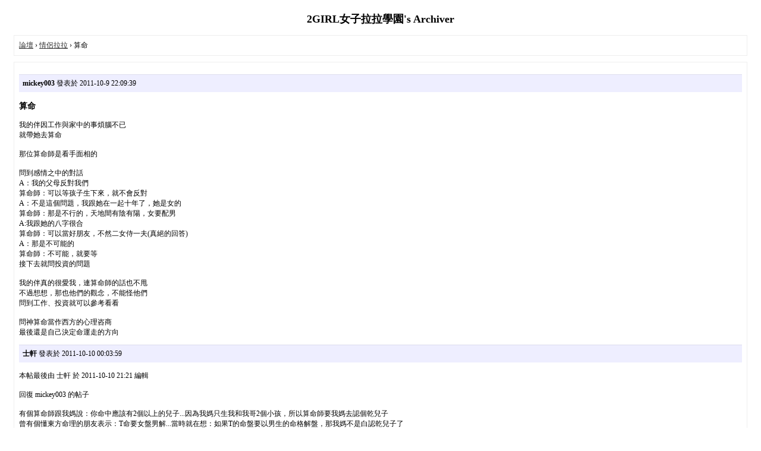

--- FILE ---
content_type: text/html; charset=utf-8
request_url: https://www.2girl.net/archiver/?tid-131341.html
body_size: 8078
content:
<!DOCTYPE html PUBLIC "-//W3C//DTD XHTML 1.0 Transitional//EN" "http://www.w3.org/TR/xhtml1/DTD/xhtml1-transitional.dtd">
<html xmlns="http://www.w3.org/1999/xhtml">
<head>
<base href="https://www.2girl.net/archiver/" />
<title>算命 - 情侶拉拉 - 2GIRL女子拉拉學園 -  Powered by Discuz! Archiver</title>
<script type='text/javascript' src='https://partner.googleadservices.com/gampad/google_service.js'>
</script>
<script type='text/javascript'>
GS_googleAddAdSenseService("ca-pub-4522394665407020");
GS_googleEnableAllServices();
</script>
<script type='text/javascript'>
GA_googleAddSlot("ca-pub-4522394665407020", "2girlAllTopBigBanner");
GA_googleAddSlot("ca-pub-4522394665407020", "2girlAllTopLittleBanner");
GA_googleAddSlot("ca-pub-4522394665407020", "2girlBoardStable200x90_1");
GA_googleAddSlot("ca-pub-4522394665407020", "2girlBoardStable200x90_2");
GA_googleAddSlot("ca-pub-4522394665407020", "2girlBoardStable200x90_3");
GA_googleAddSlot("ca-pub-4522394665407020", "2girlBoardStable200x90_4");
GA_googleAddSlot("ca-pub-4522394665407020", "2girlBoardStable200x90_5");
GA_googleAddSlot("ca-pub-4522394665407020", "2girlBoardStable200x90_6");
GA_googleAddSlot("ca-pub-4522394665407020", "2girlBoardStable200x90_7");
GA_googleAddSlot("ca-pub-4522394665407020", "2girlHomeStable200x90_1");
GA_googleAddSlot("ca-pub-4522394665407020", "2girlHomeStable200x90_2");
GA_googleAddSlot("ca-pub-4522394665407020", "2girlHomeStable200x90_3");
GA_googleAddSlot("ca-pub-4522394665407020", "2girlHomeStable200x90_4");
GA_googleAddSlot("ca-pub-4522394665407020", "2girlHomeStable200x90_5");
GA_googleAddSlot("ca-pub-4522394665407020", "2girlNewsStable200x90_1");
GA_googleAddSlot("ca-pub-4522394665407020", "2girlNewsStable200x90_2");
GA_googleAddSlot("ca-pub-4522394665407020", "2girlNewsStable200x90_3");
GA_googleAddSlot("ca-pub-4522394665407020", "2girlNewsStable200x90_4");
GA_googleAddSlot("ca-pub-4522394665407020", "2girlNewsStable200x90_5");
GA_googleAddSlot("ca-pub-4522394665407020", "2girlNewsStable200x90_6");
GA_googleAddSlot("ca-pub-4522394665407020", "2girlWwwStable200x90_1");
GA_googleAddSlot("ca-pub-4522394665407020", "2girlWwwStable200x90_2");
GA_googleAddSlot("ca-pub-4522394665407020", "2girlWwwStable200x90_3");
GA_googleAddSlot("ca-pub-4522394665407020", "2girlWwwStable200x90_4");
GA_googleAddSlot("ca-pub-4522394665407020", "2girlWwwStable200x90_5");
GA_googleAddSlot("ca-pub-4522394665407020", "2girlWwwStable200x90_6");
GA_googleAddSlot("ca-pub-4522394665407020", "2girlWwwStable200x90_7");
GA_googleAddSlot("ca-pub-4522394665407020", "2girlWwwStable200x90_8");
GA_googleAddSlot("ca-pub-4522394665407020", "2girlWwwStable200x90_9");
</script>
<script type='text/javascript'>
GA_googleFetchAds();
</script><link href="https://www.2girl.net/thread-131341-1-1.html" rel="canonical" />
<meta name="keywords" content="算命" />
<meta name="description" content="我的伴因工作與家中的事煩腦不已就帶她去算命那位算命師是看手面相的問到感情之中的對話A：我的父母反對我們算命師：可以等孩子生下來，就不會反對A：不是這個問題 ... 算命 ,2GIRL女子拉拉學園" />
<meta name="generator" content="Discuz! X3.4" />
<meta name="author" content="Discuz! Team and Comsenz UI Team" />
<meta name="copyright" content="2001-2017 Comsenz Inc." />
<style type="text/css">
	body {font-family: Verdana;FONT-SIZE: 12px;MARGIN: 0;color: #000000;background: #ffffff;}
	img {border:0;}
	li {margin-top: 8px;}
	.page {padding: 4px; border-top: 1px #EEEEEE solid}
	.author {background-color:#EEEEFF; padding: 6px; border-top: 1px #ddddee solid}
	#nav, #content, #end {padding: 8px; border: 1px solid #EEEEEE; clear: both; width: 95%; margin: auto; margin-top: 10px;}
	#header, #footer { margin-top: 20px; }
	#loginform {text-align: center;}
</style>
</head>
<body vlink="#333333" link="#333333">
<center id="header">
<h2>2GIRL女子拉拉學園's Archiver </h2>
</center><div id="nav">
	<a href="./">論壇</a> &rsaquo; <a href="?fid-87.html">情侶拉拉</a> &rsaquo; 算命</div>

<div id="content">
			<p class="author">
					<strong>mickey003</strong>
				發表於 2011-10-9 22:09:39	</p>
			<h3>算命</h3>
		我的伴因工作與家中的事煩腦不已<br />
就帶她去算命<br />
<br />
那位算命師是看手面相的<br />
<br />
問到感情之中的對話<br />
A：我的父母反對我們<br />
算命師：可以等孩子生下來，就不會反對<br />
A：不是這個問題，我跟她在一起十年了，她是女的<br />
算命師：那是不行的，天地間有陰有陽，女要配男<br />
A:我跟她的八字很合<br />
算命師：可以當好朋友，不然二女侍一夫(真絕的回答)<br />
A：那是不可能的<br />
算命師：不可能，就要等<br />
接下去就問投資的問題<br />
<br />
我的伴真的很愛我，連算命師的話也不甩<br />
不過想想，那也他們的觀念，不能怪他們<br />
問到工作、投資就可以參考看看<br />
<br />
問神算命當作西方的心理咨商<br />
最後還是自己決定命運走的方向<br />
				<p class="author">
					<strong>士軒</strong>
				發表於 2011-10-10 00:03:59	</p>
			<h3></h3>
		 本帖最後由 士軒 於 2011-10-10 21:21 編輯 <br />
<br />
回復 mickey003 的帖子<br />
<br />
有個算命師跟我媽說：你命中應該有2個以上的兒子...因為我媽只生我和我哥2個小孩，所以算命師要我媽去認個乾兒子<br />
曾有個懂東方命理的朋友表示：T命要女盤男解...當時就在想：如果T的命盤要以男生的命格解盤，那我媽不是白認乾兒子了<br />
多年前，朋友介紹個通靈師父給我，師父說：你沒有婚緣，你與同性和異性都有過感情糾葛，不過你只會選擇其中一種...<br />
<br />
其實命運掌握在自己手中，求神拜佛算命只是尋求心靈的一種慰藉，準與不準因人而異<br />
曾有個命理師父告訴我：算命者，知命、惜命、認命...<br />
是要我們：＂知道你的命運、珍惜你的好命、認識你的歹命＂，從中得到啟發，發揮正向能量，才能趨吉避凶、改變命運<br />
而不是要我們＂走火入魔、盲目迷信＂，那就失去求神拜佛算命的意義了<br />
<br />
				<p class="author">
					<strong>justwang</strong>
				發表於 2011-10-11 18:58:52	</p>
			<h3></h3>
		 本帖最後由 justwang 於 2011-10-11 19:01 編輯 <br />
<br />
算命這種事 我把他當因果看<br />
命盤顯示的是我前世的因 重下今世會有的果<br />
但是我相信這世的果 我還是可以有掌握的機會<br />
我只算過一次命<br />
我把他說到要注意的事情我都記得<br />
好的我舊不怎麼聽<br />
醫開始算玩有點低潮...<br />
但是我舊看了了凡四訓這本書<br />
改變了我的想法<br />
其實好好做人 斷惡修善<br />
就算再怎樣差命盤的人<br />
相信可以有很多的善的助緣幫她度過難關<br />
其實還是有很多部分是可以自己掌握的<br />
<br />
不過老實講<br />
如果我聽到妳朋友看得這位算命師這麼說<br />
我根本不會聽她講的<br />
我覺得他有點......怪.....<br />
&quot;不然二女侍一夫&quot; 這種話都講得出來<br />
有問題吧= =&quot;<br />
<br />
期時外面很多算命師為必準確<br />
所以帶著保留的心態看因該會好一點?!<br />
<br />
			<div class="page">
		頁: 
<strong>[1]</strong> 
	</div>
</div>

<div id="end">
	查看完整版本:
	<a href="../thread-131341-1-1.html" target="_blank"><strong>算命</strong></a>
</div>
<br />
<center>
		<div id="footer">
		Powered by <strong><a target="_blank" href="http://www.discuz.net">Discuz! X3.4 Archiver</a></strong> &nbsp; &copy 2001-2017 <a target="_blank" href="http://www.comsenz.com">Comsenz Inc.</a>
		<br />
		<br />
	</div>
</center>
</body>
</html>
